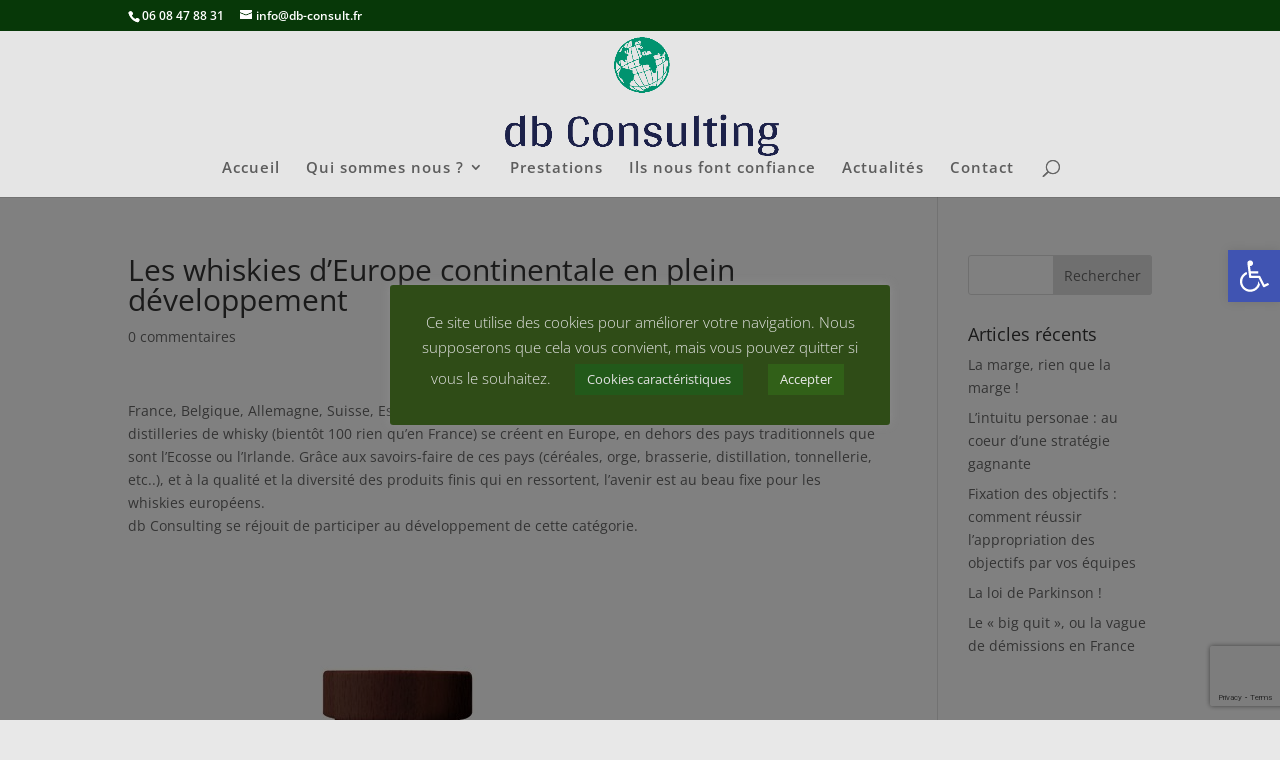

--- FILE ---
content_type: text/html; charset=utf-8
request_url: https://www.google.com/recaptcha/api2/anchor?ar=1&k=6Le4DmggAAAAAKn4HIgLdhFg0pXyvV2_dkDrlT7u&co=aHR0cHM6Ly9kYi1jb25zdWx0LmZyOjQ0Mw..&hl=en&v=PoyoqOPhxBO7pBk68S4YbpHZ&size=invisible&anchor-ms=20000&execute-ms=30000&cb=630mvqbhvuw7
body_size: 48551
content:
<!DOCTYPE HTML><html dir="ltr" lang="en"><head><meta http-equiv="Content-Type" content="text/html; charset=UTF-8">
<meta http-equiv="X-UA-Compatible" content="IE=edge">
<title>reCAPTCHA</title>
<style type="text/css">
/* cyrillic-ext */
@font-face {
  font-family: 'Roboto';
  font-style: normal;
  font-weight: 400;
  font-stretch: 100%;
  src: url(//fonts.gstatic.com/s/roboto/v48/KFO7CnqEu92Fr1ME7kSn66aGLdTylUAMa3GUBHMdazTgWw.woff2) format('woff2');
  unicode-range: U+0460-052F, U+1C80-1C8A, U+20B4, U+2DE0-2DFF, U+A640-A69F, U+FE2E-FE2F;
}
/* cyrillic */
@font-face {
  font-family: 'Roboto';
  font-style: normal;
  font-weight: 400;
  font-stretch: 100%;
  src: url(//fonts.gstatic.com/s/roboto/v48/KFO7CnqEu92Fr1ME7kSn66aGLdTylUAMa3iUBHMdazTgWw.woff2) format('woff2');
  unicode-range: U+0301, U+0400-045F, U+0490-0491, U+04B0-04B1, U+2116;
}
/* greek-ext */
@font-face {
  font-family: 'Roboto';
  font-style: normal;
  font-weight: 400;
  font-stretch: 100%;
  src: url(//fonts.gstatic.com/s/roboto/v48/KFO7CnqEu92Fr1ME7kSn66aGLdTylUAMa3CUBHMdazTgWw.woff2) format('woff2');
  unicode-range: U+1F00-1FFF;
}
/* greek */
@font-face {
  font-family: 'Roboto';
  font-style: normal;
  font-weight: 400;
  font-stretch: 100%;
  src: url(//fonts.gstatic.com/s/roboto/v48/KFO7CnqEu92Fr1ME7kSn66aGLdTylUAMa3-UBHMdazTgWw.woff2) format('woff2');
  unicode-range: U+0370-0377, U+037A-037F, U+0384-038A, U+038C, U+038E-03A1, U+03A3-03FF;
}
/* math */
@font-face {
  font-family: 'Roboto';
  font-style: normal;
  font-weight: 400;
  font-stretch: 100%;
  src: url(//fonts.gstatic.com/s/roboto/v48/KFO7CnqEu92Fr1ME7kSn66aGLdTylUAMawCUBHMdazTgWw.woff2) format('woff2');
  unicode-range: U+0302-0303, U+0305, U+0307-0308, U+0310, U+0312, U+0315, U+031A, U+0326-0327, U+032C, U+032F-0330, U+0332-0333, U+0338, U+033A, U+0346, U+034D, U+0391-03A1, U+03A3-03A9, U+03B1-03C9, U+03D1, U+03D5-03D6, U+03F0-03F1, U+03F4-03F5, U+2016-2017, U+2034-2038, U+203C, U+2040, U+2043, U+2047, U+2050, U+2057, U+205F, U+2070-2071, U+2074-208E, U+2090-209C, U+20D0-20DC, U+20E1, U+20E5-20EF, U+2100-2112, U+2114-2115, U+2117-2121, U+2123-214F, U+2190, U+2192, U+2194-21AE, U+21B0-21E5, U+21F1-21F2, U+21F4-2211, U+2213-2214, U+2216-22FF, U+2308-230B, U+2310, U+2319, U+231C-2321, U+2336-237A, U+237C, U+2395, U+239B-23B7, U+23D0, U+23DC-23E1, U+2474-2475, U+25AF, U+25B3, U+25B7, U+25BD, U+25C1, U+25CA, U+25CC, U+25FB, U+266D-266F, U+27C0-27FF, U+2900-2AFF, U+2B0E-2B11, U+2B30-2B4C, U+2BFE, U+3030, U+FF5B, U+FF5D, U+1D400-1D7FF, U+1EE00-1EEFF;
}
/* symbols */
@font-face {
  font-family: 'Roboto';
  font-style: normal;
  font-weight: 400;
  font-stretch: 100%;
  src: url(//fonts.gstatic.com/s/roboto/v48/KFO7CnqEu92Fr1ME7kSn66aGLdTylUAMaxKUBHMdazTgWw.woff2) format('woff2');
  unicode-range: U+0001-000C, U+000E-001F, U+007F-009F, U+20DD-20E0, U+20E2-20E4, U+2150-218F, U+2190, U+2192, U+2194-2199, U+21AF, U+21E6-21F0, U+21F3, U+2218-2219, U+2299, U+22C4-22C6, U+2300-243F, U+2440-244A, U+2460-24FF, U+25A0-27BF, U+2800-28FF, U+2921-2922, U+2981, U+29BF, U+29EB, U+2B00-2BFF, U+4DC0-4DFF, U+FFF9-FFFB, U+10140-1018E, U+10190-1019C, U+101A0, U+101D0-101FD, U+102E0-102FB, U+10E60-10E7E, U+1D2C0-1D2D3, U+1D2E0-1D37F, U+1F000-1F0FF, U+1F100-1F1AD, U+1F1E6-1F1FF, U+1F30D-1F30F, U+1F315, U+1F31C, U+1F31E, U+1F320-1F32C, U+1F336, U+1F378, U+1F37D, U+1F382, U+1F393-1F39F, U+1F3A7-1F3A8, U+1F3AC-1F3AF, U+1F3C2, U+1F3C4-1F3C6, U+1F3CA-1F3CE, U+1F3D4-1F3E0, U+1F3ED, U+1F3F1-1F3F3, U+1F3F5-1F3F7, U+1F408, U+1F415, U+1F41F, U+1F426, U+1F43F, U+1F441-1F442, U+1F444, U+1F446-1F449, U+1F44C-1F44E, U+1F453, U+1F46A, U+1F47D, U+1F4A3, U+1F4B0, U+1F4B3, U+1F4B9, U+1F4BB, U+1F4BF, U+1F4C8-1F4CB, U+1F4D6, U+1F4DA, U+1F4DF, U+1F4E3-1F4E6, U+1F4EA-1F4ED, U+1F4F7, U+1F4F9-1F4FB, U+1F4FD-1F4FE, U+1F503, U+1F507-1F50B, U+1F50D, U+1F512-1F513, U+1F53E-1F54A, U+1F54F-1F5FA, U+1F610, U+1F650-1F67F, U+1F687, U+1F68D, U+1F691, U+1F694, U+1F698, U+1F6AD, U+1F6B2, U+1F6B9-1F6BA, U+1F6BC, U+1F6C6-1F6CF, U+1F6D3-1F6D7, U+1F6E0-1F6EA, U+1F6F0-1F6F3, U+1F6F7-1F6FC, U+1F700-1F7FF, U+1F800-1F80B, U+1F810-1F847, U+1F850-1F859, U+1F860-1F887, U+1F890-1F8AD, U+1F8B0-1F8BB, U+1F8C0-1F8C1, U+1F900-1F90B, U+1F93B, U+1F946, U+1F984, U+1F996, U+1F9E9, U+1FA00-1FA6F, U+1FA70-1FA7C, U+1FA80-1FA89, U+1FA8F-1FAC6, U+1FACE-1FADC, U+1FADF-1FAE9, U+1FAF0-1FAF8, U+1FB00-1FBFF;
}
/* vietnamese */
@font-face {
  font-family: 'Roboto';
  font-style: normal;
  font-weight: 400;
  font-stretch: 100%;
  src: url(//fonts.gstatic.com/s/roboto/v48/KFO7CnqEu92Fr1ME7kSn66aGLdTylUAMa3OUBHMdazTgWw.woff2) format('woff2');
  unicode-range: U+0102-0103, U+0110-0111, U+0128-0129, U+0168-0169, U+01A0-01A1, U+01AF-01B0, U+0300-0301, U+0303-0304, U+0308-0309, U+0323, U+0329, U+1EA0-1EF9, U+20AB;
}
/* latin-ext */
@font-face {
  font-family: 'Roboto';
  font-style: normal;
  font-weight: 400;
  font-stretch: 100%;
  src: url(//fonts.gstatic.com/s/roboto/v48/KFO7CnqEu92Fr1ME7kSn66aGLdTylUAMa3KUBHMdazTgWw.woff2) format('woff2');
  unicode-range: U+0100-02BA, U+02BD-02C5, U+02C7-02CC, U+02CE-02D7, U+02DD-02FF, U+0304, U+0308, U+0329, U+1D00-1DBF, U+1E00-1E9F, U+1EF2-1EFF, U+2020, U+20A0-20AB, U+20AD-20C0, U+2113, U+2C60-2C7F, U+A720-A7FF;
}
/* latin */
@font-face {
  font-family: 'Roboto';
  font-style: normal;
  font-weight: 400;
  font-stretch: 100%;
  src: url(//fonts.gstatic.com/s/roboto/v48/KFO7CnqEu92Fr1ME7kSn66aGLdTylUAMa3yUBHMdazQ.woff2) format('woff2');
  unicode-range: U+0000-00FF, U+0131, U+0152-0153, U+02BB-02BC, U+02C6, U+02DA, U+02DC, U+0304, U+0308, U+0329, U+2000-206F, U+20AC, U+2122, U+2191, U+2193, U+2212, U+2215, U+FEFF, U+FFFD;
}
/* cyrillic-ext */
@font-face {
  font-family: 'Roboto';
  font-style: normal;
  font-weight: 500;
  font-stretch: 100%;
  src: url(//fonts.gstatic.com/s/roboto/v48/KFO7CnqEu92Fr1ME7kSn66aGLdTylUAMa3GUBHMdazTgWw.woff2) format('woff2');
  unicode-range: U+0460-052F, U+1C80-1C8A, U+20B4, U+2DE0-2DFF, U+A640-A69F, U+FE2E-FE2F;
}
/* cyrillic */
@font-face {
  font-family: 'Roboto';
  font-style: normal;
  font-weight: 500;
  font-stretch: 100%;
  src: url(//fonts.gstatic.com/s/roboto/v48/KFO7CnqEu92Fr1ME7kSn66aGLdTylUAMa3iUBHMdazTgWw.woff2) format('woff2');
  unicode-range: U+0301, U+0400-045F, U+0490-0491, U+04B0-04B1, U+2116;
}
/* greek-ext */
@font-face {
  font-family: 'Roboto';
  font-style: normal;
  font-weight: 500;
  font-stretch: 100%;
  src: url(//fonts.gstatic.com/s/roboto/v48/KFO7CnqEu92Fr1ME7kSn66aGLdTylUAMa3CUBHMdazTgWw.woff2) format('woff2');
  unicode-range: U+1F00-1FFF;
}
/* greek */
@font-face {
  font-family: 'Roboto';
  font-style: normal;
  font-weight: 500;
  font-stretch: 100%;
  src: url(//fonts.gstatic.com/s/roboto/v48/KFO7CnqEu92Fr1ME7kSn66aGLdTylUAMa3-UBHMdazTgWw.woff2) format('woff2');
  unicode-range: U+0370-0377, U+037A-037F, U+0384-038A, U+038C, U+038E-03A1, U+03A3-03FF;
}
/* math */
@font-face {
  font-family: 'Roboto';
  font-style: normal;
  font-weight: 500;
  font-stretch: 100%;
  src: url(//fonts.gstatic.com/s/roboto/v48/KFO7CnqEu92Fr1ME7kSn66aGLdTylUAMawCUBHMdazTgWw.woff2) format('woff2');
  unicode-range: U+0302-0303, U+0305, U+0307-0308, U+0310, U+0312, U+0315, U+031A, U+0326-0327, U+032C, U+032F-0330, U+0332-0333, U+0338, U+033A, U+0346, U+034D, U+0391-03A1, U+03A3-03A9, U+03B1-03C9, U+03D1, U+03D5-03D6, U+03F0-03F1, U+03F4-03F5, U+2016-2017, U+2034-2038, U+203C, U+2040, U+2043, U+2047, U+2050, U+2057, U+205F, U+2070-2071, U+2074-208E, U+2090-209C, U+20D0-20DC, U+20E1, U+20E5-20EF, U+2100-2112, U+2114-2115, U+2117-2121, U+2123-214F, U+2190, U+2192, U+2194-21AE, U+21B0-21E5, U+21F1-21F2, U+21F4-2211, U+2213-2214, U+2216-22FF, U+2308-230B, U+2310, U+2319, U+231C-2321, U+2336-237A, U+237C, U+2395, U+239B-23B7, U+23D0, U+23DC-23E1, U+2474-2475, U+25AF, U+25B3, U+25B7, U+25BD, U+25C1, U+25CA, U+25CC, U+25FB, U+266D-266F, U+27C0-27FF, U+2900-2AFF, U+2B0E-2B11, U+2B30-2B4C, U+2BFE, U+3030, U+FF5B, U+FF5D, U+1D400-1D7FF, U+1EE00-1EEFF;
}
/* symbols */
@font-face {
  font-family: 'Roboto';
  font-style: normal;
  font-weight: 500;
  font-stretch: 100%;
  src: url(//fonts.gstatic.com/s/roboto/v48/KFO7CnqEu92Fr1ME7kSn66aGLdTylUAMaxKUBHMdazTgWw.woff2) format('woff2');
  unicode-range: U+0001-000C, U+000E-001F, U+007F-009F, U+20DD-20E0, U+20E2-20E4, U+2150-218F, U+2190, U+2192, U+2194-2199, U+21AF, U+21E6-21F0, U+21F3, U+2218-2219, U+2299, U+22C4-22C6, U+2300-243F, U+2440-244A, U+2460-24FF, U+25A0-27BF, U+2800-28FF, U+2921-2922, U+2981, U+29BF, U+29EB, U+2B00-2BFF, U+4DC0-4DFF, U+FFF9-FFFB, U+10140-1018E, U+10190-1019C, U+101A0, U+101D0-101FD, U+102E0-102FB, U+10E60-10E7E, U+1D2C0-1D2D3, U+1D2E0-1D37F, U+1F000-1F0FF, U+1F100-1F1AD, U+1F1E6-1F1FF, U+1F30D-1F30F, U+1F315, U+1F31C, U+1F31E, U+1F320-1F32C, U+1F336, U+1F378, U+1F37D, U+1F382, U+1F393-1F39F, U+1F3A7-1F3A8, U+1F3AC-1F3AF, U+1F3C2, U+1F3C4-1F3C6, U+1F3CA-1F3CE, U+1F3D4-1F3E0, U+1F3ED, U+1F3F1-1F3F3, U+1F3F5-1F3F7, U+1F408, U+1F415, U+1F41F, U+1F426, U+1F43F, U+1F441-1F442, U+1F444, U+1F446-1F449, U+1F44C-1F44E, U+1F453, U+1F46A, U+1F47D, U+1F4A3, U+1F4B0, U+1F4B3, U+1F4B9, U+1F4BB, U+1F4BF, U+1F4C8-1F4CB, U+1F4D6, U+1F4DA, U+1F4DF, U+1F4E3-1F4E6, U+1F4EA-1F4ED, U+1F4F7, U+1F4F9-1F4FB, U+1F4FD-1F4FE, U+1F503, U+1F507-1F50B, U+1F50D, U+1F512-1F513, U+1F53E-1F54A, U+1F54F-1F5FA, U+1F610, U+1F650-1F67F, U+1F687, U+1F68D, U+1F691, U+1F694, U+1F698, U+1F6AD, U+1F6B2, U+1F6B9-1F6BA, U+1F6BC, U+1F6C6-1F6CF, U+1F6D3-1F6D7, U+1F6E0-1F6EA, U+1F6F0-1F6F3, U+1F6F7-1F6FC, U+1F700-1F7FF, U+1F800-1F80B, U+1F810-1F847, U+1F850-1F859, U+1F860-1F887, U+1F890-1F8AD, U+1F8B0-1F8BB, U+1F8C0-1F8C1, U+1F900-1F90B, U+1F93B, U+1F946, U+1F984, U+1F996, U+1F9E9, U+1FA00-1FA6F, U+1FA70-1FA7C, U+1FA80-1FA89, U+1FA8F-1FAC6, U+1FACE-1FADC, U+1FADF-1FAE9, U+1FAF0-1FAF8, U+1FB00-1FBFF;
}
/* vietnamese */
@font-face {
  font-family: 'Roboto';
  font-style: normal;
  font-weight: 500;
  font-stretch: 100%;
  src: url(//fonts.gstatic.com/s/roboto/v48/KFO7CnqEu92Fr1ME7kSn66aGLdTylUAMa3OUBHMdazTgWw.woff2) format('woff2');
  unicode-range: U+0102-0103, U+0110-0111, U+0128-0129, U+0168-0169, U+01A0-01A1, U+01AF-01B0, U+0300-0301, U+0303-0304, U+0308-0309, U+0323, U+0329, U+1EA0-1EF9, U+20AB;
}
/* latin-ext */
@font-face {
  font-family: 'Roboto';
  font-style: normal;
  font-weight: 500;
  font-stretch: 100%;
  src: url(//fonts.gstatic.com/s/roboto/v48/KFO7CnqEu92Fr1ME7kSn66aGLdTylUAMa3KUBHMdazTgWw.woff2) format('woff2');
  unicode-range: U+0100-02BA, U+02BD-02C5, U+02C7-02CC, U+02CE-02D7, U+02DD-02FF, U+0304, U+0308, U+0329, U+1D00-1DBF, U+1E00-1E9F, U+1EF2-1EFF, U+2020, U+20A0-20AB, U+20AD-20C0, U+2113, U+2C60-2C7F, U+A720-A7FF;
}
/* latin */
@font-face {
  font-family: 'Roboto';
  font-style: normal;
  font-weight: 500;
  font-stretch: 100%;
  src: url(//fonts.gstatic.com/s/roboto/v48/KFO7CnqEu92Fr1ME7kSn66aGLdTylUAMa3yUBHMdazQ.woff2) format('woff2');
  unicode-range: U+0000-00FF, U+0131, U+0152-0153, U+02BB-02BC, U+02C6, U+02DA, U+02DC, U+0304, U+0308, U+0329, U+2000-206F, U+20AC, U+2122, U+2191, U+2193, U+2212, U+2215, U+FEFF, U+FFFD;
}
/* cyrillic-ext */
@font-face {
  font-family: 'Roboto';
  font-style: normal;
  font-weight: 900;
  font-stretch: 100%;
  src: url(//fonts.gstatic.com/s/roboto/v48/KFO7CnqEu92Fr1ME7kSn66aGLdTylUAMa3GUBHMdazTgWw.woff2) format('woff2');
  unicode-range: U+0460-052F, U+1C80-1C8A, U+20B4, U+2DE0-2DFF, U+A640-A69F, U+FE2E-FE2F;
}
/* cyrillic */
@font-face {
  font-family: 'Roboto';
  font-style: normal;
  font-weight: 900;
  font-stretch: 100%;
  src: url(//fonts.gstatic.com/s/roboto/v48/KFO7CnqEu92Fr1ME7kSn66aGLdTylUAMa3iUBHMdazTgWw.woff2) format('woff2');
  unicode-range: U+0301, U+0400-045F, U+0490-0491, U+04B0-04B1, U+2116;
}
/* greek-ext */
@font-face {
  font-family: 'Roboto';
  font-style: normal;
  font-weight: 900;
  font-stretch: 100%;
  src: url(//fonts.gstatic.com/s/roboto/v48/KFO7CnqEu92Fr1ME7kSn66aGLdTylUAMa3CUBHMdazTgWw.woff2) format('woff2');
  unicode-range: U+1F00-1FFF;
}
/* greek */
@font-face {
  font-family: 'Roboto';
  font-style: normal;
  font-weight: 900;
  font-stretch: 100%;
  src: url(//fonts.gstatic.com/s/roboto/v48/KFO7CnqEu92Fr1ME7kSn66aGLdTylUAMa3-UBHMdazTgWw.woff2) format('woff2');
  unicode-range: U+0370-0377, U+037A-037F, U+0384-038A, U+038C, U+038E-03A1, U+03A3-03FF;
}
/* math */
@font-face {
  font-family: 'Roboto';
  font-style: normal;
  font-weight: 900;
  font-stretch: 100%;
  src: url(//fonts.gstatic.com/s/roboto/v48/KFO7CnqEu92Fr1ME7kSn66aGLdTylUAMawCUBHMdazTgWw.woff2) format('woff2');
  unicode-range: U+0302-0303, U+0305, U+0307-0308, U+0310, U+0312, U+0315, U+031A, U+0326-0327, U+032C, U+032F-0330, U+0332-0333, U+0338, U+033A, U+0346, U+034D, U+0391-03A1, U+03A3-03A9, U+03B1-03C9, U+03D1, U+03D5-03D6, U+03F0-03F1, U+03F4-03F5, U+2016-2017, U+2034-2038, U+203C, U+2040, U+2043, U+2047, U+2050, U+2057, U+205F, U+2070-2071, U+2074-208E, U+2090-209C, U+20D0-20DC, U+20E1, U+20E5-20EF, U+2100-2112, U+2114-2115, U+2117-2121, U+2123-214F, U+2190, U+2192, U+2194-21AE, U+21B0-21E5, U+21F1-21F2, U+21F4-2211, U+2213-2214, U+2216-22FF, U+2308-230B, U+2310, U+2319, U+231C-2321, U+2336-237A, U+237C, U+2395, U+239B-23B7, U+23D0, U+23DC-23E1, U+2474-2475, U+25AF, U+25B3, U+25B7, U+25BD, U+25C1, U+25CA, U+25CC, U+25FB, U+266D-266F, U+27C0-27FF, U+2900-2AFF, U+2B0E-2B11, U+2B30-2B4C, U+2BFE, U+3030, U+FF5B, U+FF5D, U+1D400-1D7FF, U+1EE00-1EEFF;
}
/* symbols */
@font-face {
  font-family: 'Roboto';
  font-style: normal;
  font-weight: 900;
  font-stretch: 100%;
  src: url(//fonts.gstatic.com/s/roboto/v48/KFO7CnqEu92Fr1ME7kSn66aGLdTylUAMaxKUBHMdazTgWw.woff2) format('woff2');
  unicode-range: U+0001-000C, U+000E-001F, U+007F-009F, U+20DD-20E0, U+20E2-20E4, U+2150-218F, U+2190, U+2192, U+2194-2199, U+21AF, U+21E6-21F0, U+21F3, U+2218-2219, U+2299, U+22C4-22C6, U+2300-243F, U+2440-244A, U+2460-24FF, U+25A0-27BF, U+2800-28FF, U+2921-2922, U+2981, U+29BF, U+29EB, U+2B00-2BFF, U+4DC0-4DFF, U+FFF9-FFFB, U+10140-1018E, U+10190-1019C, U+101A0, U+101D0-101FD, U+102E0-102FB, U+10E60-10E7E, U+1D2C0-1D2D3, U+1D2E0-1D37F, U+1F000-1F0FF, U+1F100-1F1AD, U+1F1E6-1F1FF, U+1F30D-1F30F, U+1F315, U+1F31C, U+1F31E, U+1F320-1F32C, U+1F336, U+1F378, U+1F37D, U+1F382, U+1F393-1F39F, U+1F3A7-1F3A8, U+1F3AC-1F3AF, U+1F3C2, U+1F3C4-1F3C6, U+1F3CA-1F3CE, U+1F3D4-1F3E0, U+1F3ED, U+1F3F1-1F3F3, U+1F3F5-1F3F7, U+1F408, U+1F415, U+1F41F, U+1F426, U+1F43F, U+1F441-1F442, U+1F444, U+1F446-1F449, U+1F44C-1F44E, U+1F453, U+1F46A, U+1F47D, U+1F4A3, U+1F4B0, U+1F4B3, U+1F4B9, U+1F4BB, U+1F4BF, U+1F4C8-1F4CB, U+1F4D6, U+1F4DA, U+1F4DF, U+1F4E3-1F4E6, U+1F4EA-1F4ED, U+1F4F7, U+1F4F9-1F4FB, U+1F4FD-1F4FE, U+1F503, U+1F507-1F50B, U+1F50D, U+1F512-1F513, U+1F53E-1F54A, U+1F54F-1F5FA, U+1F610, U+1F650-1F67F, U+1F687, U+1F68D, U+1F691, U+1F694, U+1F698, U+1F6AD, U+1F6B2, U+1F6B9-1F6BA, U+1F6BC, U+1F6C6-1F6CF, U+1F6D3-1F6D7, U+1F6E0-1F6EA, U+1F6F0-1F6F3, U+1F6F7-1F6FC, U+1F700-1F7FF, U+1F800-1F80B, U+1F810-1F847, U+1F850-1F859, U+1F860-1F887, U+1F890-1F8AD, U+1F8B0-1F8BB, U+1F8C0-1F8C1, U+1F900-1F90B, U+1F93B, U+1F946, U+1F984, U+1F996, U+1F9E9, U+1FA00-1FA6F, U+1FA70-1FA7C, U+1FA80-1FA89, U+1FA8F-1FAC6, U+1FACE-1FADC, U+1FADF-1FAE9, U+1FAF0-1FAF8, U+1FB00-1FBFF;
}
/* vietnamese */
@font-face {
  font-family: 'Roboto';
  font-style: normal;
  font-weight: 900;
  font-stretch: 100%;
  src: url(//fonts.gstatic.com/s/roboto/v48/KFO7CnqEu92Fr1ME7kSn66aGLdTylUAMa3OUBHMdazTgWw.woff2) format('woff2');
  unicode-range: U+0102-0103, U+0110-0111, U+0128-0129, U+0168-0169, U+01A0-01A1, U+01AF-01B0, U+0300-0301, U+0303-0304, U+0308-0309, U+0323, U+0329, U+1EA0-1EF9, U+20AB;
}
/* latin-ext */
@font-face {
  font-family: 'Roboto';
  font-style: normal;
  font-weight: 900;
  font-stretch: 100%;
  src: url(//fonts.gstatic.com/s/roboto/v48/KFO7CnqEu92Fr1ME7kSn66aGLdTylUAMa3KUBHMdazTgWw.woff2) format('woff2');
  unicode-range: U+0100-02BA, U+02BD-02C5, U+02C7-02CC, U+02CE-02D7, U+02DD-02FF, U+0304, U+0308, U+0329, U+1D00-1DBF, U+1E00-1E9F, U+1EF2-1EFF, U+2020, U+20A0-20AB, U+20AD-20C0, U+2113, U+2C60-2C7F, U+A720-A7FF;
}
/* latin */
@font-face {
  font-family: 'Roboto';
  font-style: normal;
  font-weight: 900;
  font-stretch: 100%;
  src: url(//fonts.gstatic.com/s/roboto/v48/KFO7CnqEu92Fr1ME7kSn66aGLdTylUAMa3yUBHMdazQ.woff2) format('woff2');
  unicode-range: U+0000-00FF, U+0131, U+0152-0153, U+02BB-02BC, U+02C6, U+02DA, U+02DC, U+0304, U+0308, U+0329, U+2000-206F, U+20AC, U+2122, U+2191, U+2193, U+2212, U+2215, U+FEFF, U+FFFD;
}

</style>
<link rel="stylesheet" type="text/css" href="https://www.gstatic.com/recaptcha/releases/PoyoqOPhxBO7pBk68S4YbpHZ/styles__ltr.css">
<script nonce="sQrdO32y9D8zyEyfteI0vg" type="text/javascript">window['__recaptcha_api'] = 'https://www.google.com/recaptcha/api2/';</script>
<script type="text/javascript" src="https://www.gstatic.com/recaptcha/releases/PoyoqOPhxBO7pBk68S4YbpHZ/recaptcha__en.js" nonce="sQrdO32y9D8zyEyfteI0vg">
      
    </script></head>
<body><div id="rc-anchor-alert" class="rc-anchor-alert"></div>
<input type="hidden" id="recaptcha-token" value="[base64]">
<script type="text/javascript" nonce="sQrdO32y9D8zyEyfteI0vg">
      recaptcha.anchor.Main.init("[\x22ainput\x22,[\x22bgdata\x22,\x22\x22,\[base64]/[base64]/UltIKytdPWE6KGE8MjA0OD9SW0grK109YT4+NnwxOTI6KChhJjY0NTEyKT09NTUyOTYmJnErMTxoLmxlbmd0aCYmKGguY2hhckNvZGVBdChxKzEpJjY0NTEyKT09NTYzMjA/[base64]/MjU1OlI/[base64]/[base64]/[base64]/[base64]/[base64]/[base64]/[base64]/[base64]/[base64]/[base64]\x22,\[base64]\\u003d\x22,\x22w5Epw6xkw6LCocOBwq8gw7TCkcKHwq7Dq8K7EMOIw6oTQV52VsKpQlPCvmzCmQjDl8KwSlAxwqtew7UTw73CtABfw6XCsMKmwrctI8OZwq/DpCABwoR2d3nCkGg4w6ZWGBFERyXDnSFbN2NLw5dHw5Fjw6HCg8Ofw6fDpmjDjx1rw6HCpV5WWBDCmcOIeT8hw6l0cgzCosO3wq/[base64]/GMOxwpPCtHXCkcOyXMOJJ1TDpSAZw7nCiF/[base64]/Dti0tw5Ykw7F9wqnCkio0w54OwpRdw6TCjsKtwrtdGy5kIH0fP2TCt0XCoMOEwqBBw7BVBcO/wq1/SAdyw4EKw7bDj8K2wpRgHmLDr8K7D8ObY8KYw5rCmMO5IW/DtS0XEMKFbsOKwrbCuncmFjgqLMOVR8KtP8K8wptmwpDCusKRIRzCjsKXwotHwpILw7rCr1AIw7snZRs8w6fCjF0nAV0bw7HDkGwJa3nDh8OmRxfDhMOqwoAdw69VcMO3RiNJRMOIA1daw79mwrQKw4rDlcOkwrkXKSt9wpVgO8OCwo/Cgm1tRARAw4gVF3rCi8K+wptKwqYBwpHDs8KSw5MvwppwworDtsKOw4zCpFXDs8KGXDFlPV1xwoZgwrp2U8O1w47DklU7OAzDlsK2woJdwrwMVsKsw6tLR27Ckz9Xwp0jwrfCtjHDlgYdw53Dr0jCjSHCqcO7w4A+OTwCw61tCsKwYcKJw5bCsF7CsxjCqS/DnsO4w4fDgcKaW8OXFcO/w4B+wo0WMVJXa8OJO8OHwpsiaU5sAGw/asKNNWl0azbDh8KDwqcKwo4KLhfDvMOKdsOzFMKpw5rDu8KPHBJSw7TCuzJ8wo1PNMKGTsKgwr/CoyTCmsOATMKJwpBsTAfDl8Oow4g4w6Qyw5vCtsKOZcKmaAZ/YsKbw4XCksOHwqYkZMOZw53CncKCf154d8Ogw780wpYbRcOdw48Mw5U8dMOxw4BHwp55JcOYwokJw7HDijPDvQXCsMKCw5cZwofDjz3DjnpYd8KYw4lxwrvCrMK8w7DCkmDDkMK8w5lXbzvCvsO/[base64]/DhsKLwq/Dg0nDlRxFwoM9w7PCi3/[base64]/w7jDmMKLBcKVw7HDuGRMYWLDnGIIwrozw7rCrT8dSRJLw5zCogtMLSNhD8O6PcOqw58hw4LDtkLDuiJpw4/[base64]/CowV6CUE7OsOSNxBOY8KTAyjDgyhDfXEUwq/CtMOMw5TCqsKtQMO4XMKpX0Zuw6BUwonCq2sSb8KgU3fDu1jCqcKEAkTCmMKhFcOXUSFJHsO+C8OpFEDCgDFfwrsbwpwDbsOGw7HCs8K2wq7CnsOVw7MpwrtAw5nCq13Cv8OuwrDCtzfCssOGwpYOVsKLGR3CnsO5NsKdVcKVwrTCtzjCgsKsSsK/[base64]/CqsKtai16f1kYAiUTw5/DmsOgw6MbwqvDm1HCnMK6YcOCdUvDq8KIJ8KjwrbCu0DCisO2YsOrVFvCv2PDmcO+JXDCqR/DnsK/bcKfEXk+ZldpJy3Cj8KKw6Uxwqp+Nj5kw77Co8KHw4jDqcOvwoPCgjAGFsOPOgHDmTlDwoXCscKZQsOfwp/[base64]/d0ZsTMKaO8OKLjQ4Ghwrw6l1Qg7CmklABmVLGMOQWAXCssO+wprDmnUgJsOrZRzCgjHDmMKXA2ZMwp93P3DCkH5jw4/Clk3DqMK3VTzCmcOFw68UJcObCMOXSWrDkR0NwofDhAXCgMKJw73Dl8KVIUZhwr0Jw74tdcKDDMOgw5XCsUpDw6HDhwFTw7jDu1/Cp38NwooaecOzRMKpwq4UPg3DihoGLsKXITTCncKPw65gwo8Gw5waworDkMK9wpzChEfDuUhaDsO0UX1QR3TDp355wovCqSPDtMOGPwkHw5JiPmdFwoLCvMOsKBfClUMCCsOKEMKyUcKeM8Kkw4xUwpnCsXojBHHCg3LDqmTDh35ybcO/w5d6JMKMOB0OwrnDn8KXAVxFf8ORHcKpwq/[base64]/DjRXCicKKS2LDn8OybcKBwphEUBRoaxTDqcOWRTTDj3w4ORUEJVXCjDHDvcKsQ8KnJ8KNU3LDsjDCvQjDrFRhwr0sWsOqa8OVwqrCoG0/[base64]/[base64]/CrsK1w7chHTlOwoluw6PDly3DrcKjw5PDgH9jMjUMCUI/w5o2wpFLwpVaL8O7VcKVL8KPXQ0AFRrDrE08WcK3cCguw5bCsRtEw7HDgmrCvTfDgsK0wrjCrcOpMcOIVMKRFUXDr1TCmcK/w6zDmcKWIR/Dp8OQdsK5wprDiBDDr8K3YsKfCA5RaQc3K8KZwq7CqHHCpMObXcOYw43DnSnDs8Onw44ZwqMowqQkAMKPODnDq8KGw5XCtMOvw6s3w5wgBj3Cp2IaX8OBw6rCsWXDoMKYfcOlZcKtwo56w63DsyrDvnN0asKGT8ObCWNtMsOteMOcwpwIb8OKS3/DjMKVwpzDkcK4UE/Ds2EOd8KBC0XDvsKRw5MOw5RkJhUtQ8K0YcKXw4XCvcKLw4fDisO8w7XCkXbCtsOhw5h3RzTCt07CucK/RMOGw7vDu2dIw7fDqWgKwq/DgGbDhSMbd8K5wqIBw7RXw7PCpcOXwo/CoWxeYj3DscOaVxpKXMK+wrQZMzDDicOxwpDCoEZDw6scPlwBwrNdw4/CncKOwpk4wqbCucO0wqxXwoYTw7xhEhzDsRBCY0Jtw718UVdBX8KFwqXDnVNELi1kwonDisKydDE8GnA/[base64]/XsOaw5ESw6/DrsKgGcOZOcK1w5nDrMOqd0JMw6zDocKEw4Nrw4rCh1nCp8O5wooZwrB/wozCscOdw48QdDPCnhwewqUZw5DDt8O/woMJfFlZwotlw7bDmVXCh8OMw5Z5wrtswpdbY8KLwqzDr2R8woFgH0EUwpvDoUbDu1V/[base64]/[base64]/DsMKGD8KcwoxSbBs8IcOew6nCpx/DsWNkPMKIw7PCg8Odw7rDr8KvLcOsw5/DjwPCu8O6worCvGxLCsO7wpdKwroywr9TwpkWwrd5wq1WHENNCsKOW8K+wrJCeMKFw7jDq8KWw4nDgcK4EcKaKhnCo8KyBDJ4DcOLYSTDgcKMTsOyLiRQBsOOB1EvwqrDrmQED8KEwqMkw4bCt8Knwp7CncKIwp3CvhHCj3TCh8KXGnUAQXR/[base64]/DlsOqwpfDrwfDuBEOwrhEYsKgw7/CnMKxw77DsUYvw4MIasKJwo/DhsK6b2I+w4MnCMO/JcKLw7IqOCbDvhBOw5DCi8ObIH4LLjbCm8OLBcKMwqvDv8KpZMKXw60nbMOZWwbDqEbDmMOIVMOkw7PCnsKZwp5GGz8Bw4RKdWDDlMKxwr5+BQvCvwzClMO7w5w4fmlYw5DCnRF5wpoYJzHDmcKRw7XCg3Ftw7B+wpLCjAzCrgVGw7zCmDnDh8KrwqE4QMKJw77DoT/CrjzDucOkwrB3WmMFwo4IwoMsXcOdK8Ovw6HCpBrCh0rCtsKhcHldT8KTw7fClMOwwpvCuMKnGiFHTgTDp3TDp8K1ZiwoJsO/UcOFw7DDvMOhC8KYw5kpYcKjwqJZHcOGw7fDkDd7w5/[base64]/CgMOPZ0AHEcOgw6Evwq3DpWJXO1pGwoAkwpAGO2kPbsKmw6I2VmLChxvCqiAgw5DCj8Oaw5A/w47DqDQUw6zCvMKrRcOaMGlmWlIFwqvDvizDn3l8ch7Du8K7f8KTw7kqw45aM8K1wonDkAbClSd2w5VxS8OFR8KXwpvCpHp/wop+UiHDmcKXw5TDlRnDscOvw7t2w60TJkrCrmstXXHCin7CosKBLcOpAcKlwq/CtsO6wrVWPMO7wpJJPEzDjcKMAyDCpRJrK3jDqMOQwpfDqcOdw6dnwp7Ct8OYw4hlw6NPw4Apw5HCkghPw6sswr0kw5wzY8K7XMKfSMKdwotgEcKaw6JIQcKxwqYcwq9BwrIiw5bCpMKdDcOew6TCrT4ywrwpw4c3SVFjwr3DtMOrwo7DnBTDnsOsE8KSwpocA8O/[base64]/DpS3Dk8KPwoHDrX9TDMKzfcKNw4TDhUvDkcKpScKQw4fDnsK/ZgZXwoLDkSTDtC7Dkjd7QcOeKFdRBcOpw5/DvsKNOk7Doi7CiSLCkcKVw6dswow9eMOXwqrDs8OKw5QuwoFoGsO9KV9VwogsdV/DtcO1SMODw7fCuGQuMiLDkxfDgsK4w4TCssOrwq7DtzcMw7XDo2XCi8Oiw5QCwobCvlxvTMKnT8KQw7/CvsK8Hy/[base64]/[base64]/DjR9sAsOyXiTChcKwIRvDgsOYCsKrw79wwoXDnB/DtkrCnFjCrlPChwPDksKZKxMmw4xow7IkL8KHL8KuDyRZHBrDmDnDn07Ck33Dsm7DoMKRwrNpwrfCmMKfGn/DnBTCsMODK3HCrRzDhsKWw7kEScKcHlUJw4fCpU/DrDjDicKGYsO5wq/Dmz8TTmHDhgzDhX3CrgkPfW3CiMOpwoExw43Dn8KsOT/CoDhSGmzDkcOWwr7DtUzDsMO9NAjDgcOmHHBpw6FJw5DDo8KwWV/CoMOHLBcec8KPEy3DrjDDhsOrQGPClz8aCMKVwr/CqMK4aMOQw6/DpB1Rwpd/wrZzKSHDlcOFIcK0w6xgLgw5FG4gf8KbCn4eYQ/DoBFvMCp8wrLCnyfCr8Kkw7LDn8KXw5gHHGjCuMKYw4ZOXD3DtcKAR1Now5YkfWpdL8O8w7jDs8KDw7lBwqoPGBzDhVV0A8Ofw7YeecO0w5gZwq9pd8KgwoUFKCsGw5BbbsKew6plwrDCpsKFJE/CqMKJYgcIw6Eww4FaRSHCnMOXLEHDlQAXCB4bVC8qwqdCQyDDth/Du8KNDCktJMKWPMOIwplWQhTDqFHCsnYXw6JyE1rCg8KIwoHDniLCj8ONJcOhw6koHztXFzLDlTt/wpzDpcOWJQjDvsKiEBVfPMOCw53Cs8Kgw63CpBvCssOcC3TCnsKuw6gVwqXDhD3ChcObMcOFw4snKU0mwo3Chzh3cgXDsANmVzg0wrkiw7jDn8OAw4sNEj5ibTYjwojDgE7CtkRqO8KNKwvDhMO2ZhXDpR/DjcK9QgAnSsKHw5zDm3UOw7jCgsO1ecKXw7/CpcKywqBdw57Dh8OxcgjCpBlawqvDucKew4sfcRrDqcKEecKZwqwZOMO6w57Cg8O5w6jCksOFOcOlwpTDtcKAcCNHaBBzEkQkwo49ZjBrGn8IEsKQIMOGYlbCkMOBAxQPw7LDgjnCn8KoB8OhKsO/wq/[base64]/[base64]/DqcOIFsOYwq3CtMKnOcKtI8KKwrslw71gwqTCpjHCsAc/woDClRVnw6rCtWzDrcOjMcK5Slt0F8OGKTdCwqvCo8OJw79/A8K0f0bCl2DCjT/CqMOMMCJSLsO2w6/Ctl7CuMKkwpTChHh3TjzDk8Obwr3DiMOUwqTCnEx1wqPDpsKswrZ3w59yw6IqFU07w4/DsMKLGy7CgMO9HBHDqUXDkMOPJVYpwqVYwpZNw6tvw47DhytWw5JADcOcw61wwp/Duh5WbcOJwr/[base64]/Cs8K3wr7CpXjCgztsw7sPw6kdMgLCkX/[base64]/[base64]/[base64]/CisOmaDnDnyrCpkY9GcO7w5TCnMO0HRpqwpIKwqHCry8GdUXCvDUiwoRTwp9MWmoxGMOewqnCm8KXwr05w5jDuMKNbA3Cr8Oiw5Bow4PCi3PCpcOgFhTCv8Ouw6Bcw5YCwo3CrsKSwrkZw7DClm7DqMOlwqdtKgTCmsKDYnDDoEEzTRzCl8OcE8KQfMO/w61HDMK0w4xWfjRcYSnCv1w3HxZcw7ZSVA8gUzsLC2o9w50Kw5onwrkaw6TCkw4ew4UDw6xsQMOQw7w2DcKDOsOzw55tw418ZFN+wpdvF8KSw6Vuw77DlF94w752ZMOvfD1hwoHCocODf8OwwoozBDItLMKBFXHDnQxzwqvDsMOzNHjCvEDCuMOXCMKCV8K/[base64]/wqDDkMOcw5LDjMKswobCuB/Cjl0QJCkdw7XDnMOcw5EfT1saVxjDmxArOsKwwoc/w5vDn8KmwrPDp8O6w5ASw4kEPcKlwo8dw6lgIMOrwpTCn3jCjsOvw7bDqcOGCcKyfMOXw4piIcONVMOWUnvCvMKFw6XDuQXCu8KQwpUMw6XCosKPwo3CgHV1wojDosOGA8O6RcOeJ8OWMcOVw4Nzw4TCr8Osw4DCn8OAw7PCh8OJesKmwpo/[base64]/GG5THcOkwqIRc8K+wrrDq8KfPjjDkMO9aMOiwqzCnsKjSsKHFzgdeTPChcOLUMKgaWxIw5PDgwUDO8O7OiBkwrLCnsO9ZX/[base64]/Al7DinPDrMOOSsOtAGhewptDw67DvG3DpmlMNsK6Nz3Co3QBw7kpJ1bDjx/[base64]/VsKEw4Bbw7LDhRN7wrfCmFUycsOOw4oiw5Blw4cgJ8KdZsKQJ8OoZcK8wpcbwrwww4cBX8O/J8OCIcOnw7vCuMO1wrXDhRhRw4PDsEw2AMO2TMKZYMKuc8OrDy1KVcOWw7/DlMOjwovDgsKGbW5TV8KPXF9Kwr/DpcKnwpzCg8K5DMKPFxx1TQk2e0RzV8OcZMOLwp7CksKkwo0kw63CvMOIw7V6acOQQ8OFXsOcw4xgw6PCkMOhwqDDjMO/[base64]/DvVHCmMK1w6UYDR3Dtx7CshbDrMKiOsO3w7Fhwptwb8OGdzJTw71QDVF6wrbDmcO8IcK6Vy7DoUrDtMOowpTCtXVIwpnDiynDqWB2RxLDs3F/[base64]/w4YiwrETw5/CgVoWw7N0w598w50lw4Jqw7PCnsKsOkfCp2Ndw6FyaywnwoLCiMKLAMOrHV3DncOSS8OHwpvCh8OHFcKFwpfCicOqwrFOw6U5FMKhw6ArwrssJmt/MC1KX8OJaXLDu8KjccObaMKGw6kTw4JZcSgHS8OQworDqwEEG8KFw7XCjsO0wqXDijgEwrXCgVN0wqAsw6xuw7TDo8OVwrsccsKsH2ETSDXCsg1Lw714CF47w4LCs8KBw7bCnGR8w7TDscOObwHCs8O8wr/[base64]/wodPw7xDdcKxw47CgsOpJcOXSikLw4LCg8Ofw7M9McKJwpE5w6LDrjtyV8Ocah/CkMOvbC/Dk2nCq3vCqsK3wrfCvsKFDz7ClcOqJQwAw4siAworw78EU2bCjwHCsScvLsO1UsKKw7bDvELDucOLw5jDt3zDqW3DnGPCoMOnwpJgwr8rDxgAAMKkwojCsyPCl8OTwoPDtQ5vBA9/[base64]/CnMK4TyHCjmrDkMKyIcOlBsO0BsOAwrZ7wqTDs1bClxLDs0Z7w7fCpcKJXAJvwoN7Z8OMecKWw711F8ONOEFNS21DwrkpFRjClgvCsMOwckrDpcOnwq3DgcKFMGETwqbCj8O2wo3Ct1nCvxoOYgBcIcKpJ8KjLsO8WcKpwpoGwrnCgsOzN8KgID/DlBMpw6szFsKawpHDucOXwqV2woIfMFTCuWLCqDTDui3CvSNLw5BSD2QQKFA7w4s/acORw43DkGXDpMOyID7CmxvCiTDDgFhsUxwKUTNyw7ZsUsOnf8O+w4FHKFTCisOIw7fDpRnCsMOeaS1PFRXDl8KRwpY+w7oswpbDhkxOQ8KKOcKfZV3DqXY8wqbDgMOywoMFwoBbdsOrw4tawpsGw4dGbcOuw47Cu8K/AsOOVnzCqjM/w6nCuR/[base64]/DjMKzwo3ChsOcw40cY8K4IyjDksKKRBl7w6FOSz88GMOGLsKFRlfDriwRYEHCjHRyw69eAHTDu8OSd8OjwrXCmzXCgsOQw73DocKBNwZowpvCpsKQw7w/wo1KGsOJOMOTacO2w6B+wrXDuT/Dq8O2Ez7DrmjCqMKLPR/DkMOHR8OqwpbChcOewrJ/w7p0PXbDg8OaZxMIwqHDihPCinTCn14tLHViw6vDtk1iKmLDmkPDo8O/ci9SwrF/HjQlL8KNQcOpFWHClUfDjsOOwrEpwqxaV34pw4Mww6XDoAXCkmEcP8O6DFcEwrVNS8KGNsOCw4nCuDJMwrVEw77Ci1XCoUnDq8OsBFPDvQ/ClF1Pw44oXSzDrMKRwrIsEsOrw4vDlXfClEvCghgtZMOWc8OoaMOHHQAQBXxtw6MqwpHDoR8sAcKPwoDDrsK3wr8xWsOWL8KWw64Xw5oAJcKvwpnDqQ3DjzvCrcOBSgnCsMKdCMOjwqfCqXU/[base64]/[base64]/CjyPDg3UGw6RWw5DDisOsw5sIw6HDrMKXM15Gw7VQacOSbQDDksOEPsKZTB9pw7TDtSLDsMKMTU5xMcOJwqzDlTUBwoHDtsORwp9PwqLCmDl5C8KdSsObEkDDocKAfhN1wq0YI8O3JGHDnFcpw6A1wqhqwodiG1/[base64]/TsKHCTsHQ2A2D8KmwqDCp3wSKsKkw5FfSMOPXMKFwqTDjVMUw73CiMKMwrUzw5s0ccOpwqjDgC/[base64]/VcOJRcOeKhY1w4rCgcOtf1nCkMOQHF7CucOhZ8Kywrx/fiPCncO6wq3DvcOzBcK5w586wo1gDBBNMmBhwrvCvMKKcwFaN8Kqwo3CvcK3wro4wp/CuGYwJ8KIwoNxJAHCs8Kzw4jDinnDvwvDrcK6w7ldcRJww5c6w5HDiMO8w7UCwpDDkwo6wpLDhMO2B0VrwrFfw7Iew7Yow7w3bsO+wo58AHVkOWrDrmAiM2E2wo7CrElWImDDv03DgMKcDMO0EHfChmVRFcKnwqnCtz4yw6nCmAXCscOsF8KTOGE/d8OZwrEtw5AwRsOSQ8OCEzXDs8KyanUZwrXDhGp0FcKFwqvCq8OiwpPDqMOxw7AIw60WwrIMw6Fuw7rCpHl9wpJ7LyzDrsKDbcOMwpEYw57DkCAlw5l7w4/[base64]/Dp8Kdw6khaTpbwozDqsKETGzCncKZCcKjJwHDrXUdOjDDnMOWdUwjUsK3KzbDiMKgKsKOWR7Di3VQw73CnMOnEsONw43ClxPClMKqFU/CrGwEw4pEwolXwrZ5c8OJDXkITxhBw5kYdDPDtMKQccOBwrrDnsOowp5YBA3DjmDDvR1aJQnDscOuGMKzwo8QfcK2L8KjRMKCwpE3RylRWFnClsKRw5kfwpfCuMKwwqgBwqUkw4RvWMKbw4kwH8KXw4s/HSvDt0RWdW3CnWPCojx7w6/CkRjDqMKUw7TCkmI1XsKqV14MccOjecK+wofDl8O4wpYtw6HChMOwWFTDr1ZEwp7ClUF3ZcKIwpZZwrvCvCLCjVxQaTgkw53Dp8Orw7FTwpQYw7rDg8KwIgjDosOiwrs9wqAyFcOfTwvCl8Okwp/CiMOPwqXDvUAUw7rDujcVwpIwbjbCj8OvFy5iHAI9OMOKZMO+AnZcFMKsw5zDl0BswqgMRBTDv1BEwr3Ct2TDvMObJiZRwqrCgiJ0w6bCgS9FPlvDngjDnzjCjMOUwo7Dt8O5SSbDlDHDgsOoExV+wo/DnG5fwrRjU8K2KMOLQxdlwoliX8KGSEQXwrM4wq3DiMKwPMOEUQfCoyTCvFXDs0bDtMOgw4zDo8OxwpFiH8OZAg53eFEFMj7Cj03CqTbClETDu10AHMKWBcKbw67CqyvDu3HDicKOGQbDkMKyfsO2wojDtcOjZMOFE8O1w5sLGFQPwpPDlWbCvsOlw7/Cim/CiFPDoxRrw6fCncO0wogyWsKAw67Csy/[base64]/wo9jw49UOsOXwofCnRMvwoM/L0DDjzrDkMOCw6dVOcOYFsOiwo0EYFPDlcKnwrrDuMKew4vCusK3dRzCsMKeGsKowpcFRF1PBQvCjsKLw4TDucKAwpDDoQl3HFdNWgTCs8KZU8OOdsO2w73DicO6wrtWTsOwQMK0w63ClcOhwqDCnxgTH8OMNiQAIsKfw60dacK/WcKEw5PCkcK6VhkzaTXDu8OvKsOFM2MgCHDDksKtSlJHZzg0wo89wpAdK8OVw5lkw4fCtQ9eRlrDrsK7woYpwpY+BCxHw5bDtMKWS8KYD3/DpcOdw7TCiMK/w5XDtsKZwo/CmA3DncK9wpolwp7CqcK8LHDCsgVcfMK9wojDncOewoUOw65BTMK/[base64]/[base64]/wovCnE7Duk/CvMKjPH1swoYvLiLCrFvChDvCncKRUzEpwoHDinXCn8OhwqbDlcKnJQUfVcOGw4nCiSLDqMOWDTxmw5EkwqnCgUbDlzhLV8OXwrjCo8K8G03DlMOBcTPDkcKQRjrCm8KaGm3CszgsIsKNGcOewpPDkMKqwqLCmG/ChsKZwrNZf8OBwqlrw6LCsULCsDXDhcKeGwzCpj3ChMOuDhbDr8Olw7/Co0tdBcO1fg/DkMOWScOLYsOsw5AewoZ/wqbCisKawo/[base64]/CuH/ClMKGdF3DlDcYOWzDlS7DgMKRw5c5WABzD8OqwpvCnG5fwp/Ct8O9w6gBwoRYw5MGwpAdLMKbwp/[base64]/DqVbCjEhgU3s9w6LDlxDDpsOIw7vCicKKWMOew7gKOihAwrULHVhGDWVcE8OsYzHDisKUZj0Nwo8Sw7fDmMKTT8KfWjnCkhZuw60Hc0jCm1YmdcKKwoLDj2/CqHl6f8O0bzgvwonDikFcw5gsbMK5wqfCnMOxN8Oew4zCggjDumBtw61AwrrDscOfwptPDcKEw6/Dr8KHwpY3KMKwYsO5Ln/Cmw/CrcKgw5R0TsOJFcKGw4MRB8K+w53CskMmw43DhgHDulg9TzsIwpYNecOmw53DoVXDkMKDw5bDkxJdCcOdQ8K2MlvDkwLChDUZFSPDoXB4DcOeDy/Dq8ODwokPJ1jCk1fDrCnCh8OQM8KGP8Kuw4XDs8OZwoYwLVhTwp3CnMOpCMOfAzYpwo8dw4LDsSRXw7rCv8K/w7jCtsOsw4k9DHhHLMORccKew73Cj8KrATvDrsKPw7wBWcOEwrN0w7Ymw7XCrcKODMK9J21JbcKpdSrCmsKcLUFgwq4KwpZWU8OnesKjQzxbw78lw4LCncKoZi/ChMK2wrrDoFN4A8OYeG0dI8OQSjvCl8ObSMKrTMKJA23CrjvCqMKlQVA5RxErw7Y8cXI3w7bChj3CgD/DkirCqgRpJMKfHCstw6hOw5LDq8O0w5bCn8KUayxGw4DDtQJJw5sqaWZBaDjDmi3DkFrCr8KIwpk1w5/Dl8Oxw5dsPj8JesOnwqzCkgnDk0DCvsOJG8Knwq7Ck2bCmcKCIsKDwoYbQT57QsKYw61oEEzDksKmCcKNwp/[base64]/ChMKeE8KZw5FMFsOvw64GwrROY8OnC2vCuy8vwozDjsKlw7bDr0nCqHrCsjd6HsOoWsKkKUnDrcOiw5dNw4wbWHTCsj/[base64]/fsKJHMOfwqVAwprCp8OVBsKBbSvDocKTw4rDhsKLwq8wBMKUw63DqRY/RsKbwqwAD0gOfcKFwpkTNU1bwr0uw4FmwofDpcOzwpVUw65iw5bCtyRXDMKow7rCjcK4w73DkAzCvMKKNlcvw6g+NsKlw7R8NnPCvwnCuBIlwpPDpTzDg3HDkMKYZMOGw6J9wqDDkgrCnG/Du8O/PSbDtcKzAMK6w4/[base64]/CrcOzbh/ChA4DwrLDk8Ksw7fDisKMwqEywoEYwpHDtsO3w4DDicKoFcKtRB7DkcKkDsKRD0LDmsKwTGjClMOHd1zCpcKpfMOIacOXwrY6w5ZJwqZ7w6fCvAfCuMO9C8Krw4nDkFTDhCI/[base64]/DvmrDvV53woXClFzDm3Buwo4Tw5nCtjHDisK2w4QiDww5bcKdwpXChsOpw6bDhMO2woDCuCULLcO+w7hUw4nDtMKSDXFyw6fDp0o7IcKUwqfCoMKCCsOGwrE/CcOwFsK6XGdBwpUnDMOowobDiAfCu8OIezsMMR0aw7XCviF4wqzDrTBKXcKcwoNvSMOHw6rDlEzDs8O5woPDr15NdybDpcKeKF/[base64]/CmcKAw4p4wodow5YkQ0UrfTxywpjDjS/DtAN9UTROwpRwYlM7H8K4ZGRPw5V3TSgHw7AkWMKgfsKYXB7Dl33DusK9w63Du2XCrMOrMTp2BHvCs8KUw6vDpsKiR8KUEsOow6PDtHXDisKRX0PCtsKgIMO/worDpcOMTijDniXCuVPCt8OHQ8OWVcONR8OIwrQyGMOHwprDnsOTcTnDjx4hworDiloMwoxcw4rDhsKew7V0DsOpwoDDqFPDvnjDuMKHLUtOZsO5w4PCqsKhGXdpw4fCjMKdwrs8McO+w6/DsnZNw67Dswcrwr3DnwIpwpFmHsK2w69+w4l0CcOYa33CgA5NYcKAwo/CjsOSwqnCn8Orw7c+bTDCnsOXwoHCpSlWVMOgw6lsZ8OUw4UPbMOpw5/CniByw4JjwqTCjTxbV8OgwrfCqcOaLsKNwoDDusKEcMOMwrzCsgN2fU4sUS7CpcObw406HcKjUBpUw6/CrkHDvRbDigUHZ8OGw4g4WsOjwp8+wrbDisOSOmXDvcKAcWfCpkPCusOtLMO4w6HCpUYdwqPCocOvw6/Dt8OrwqbCvgNgHcOEGQt+w57CjMOkwpXDvcO7w5/DrcOXwpovw4xNSsKvw5nCpRwFBUQmw4o2VMKZwofClMKaw7d/[base64]/CvsKWdVLCsMOCw6A9w41sw4bCrsOJcU3DmMKcVsOlw4rCrMKSwrtWwq89AxjCgMKbenTCny7DsmofVRt6JsOewrbDt0NRa03Dm8KGHsOcA8OPDmY3S18RBQzCjk/Cl8K6w4rCmMKowrt4w6PDpBrCvQrCtBHCtsOpwp3CnMOkw6Evwr04ORkKYBB3w7LDhE3Dkw7CjDjClMOXOgZIAVRPwqcLwqxIcMKIw5p0YEnDlMKdwpfCrMKZZMOqaMKdw6fDj8K3wpzDkR/DgsOUw5rDjMKzWGBpwrDCgMOLwo3DpDdewqbDlcK7w6TCrixTw6VHJsOwSBnCosK6woETRcOiAQbDonJiHUJwRcOUw5paNlfDiWbCmwdKOV9CYDrCgsOMwpjCun/CpAwATgNSwowjDHIdwqHCv8KQwqVgw5RUw7LCkMKQw7o9w5k+wr7Dg1HCkhbCnMKgwofDmifCnT/[base64]/CmsORwolLw4LDlzoMwo8MwrQWTMKbwqzCqiXDgcKnBcKXHBhQPMK6OzXDgcOWLRwydcKULsK9wpN/wpHClkhhHcOCw7QrZSDDssKPw4jDmsK2wpRFw7XCgW4dacKTw5lDUz3DnMKEbcKXwp/DssO6RMOnU8KawqNgVXcpwrnDhgAVWsOcwozCiA0ibsKIwpZgwrc6IGxNwoFULChJwpVlwp9laR1vwpjDm8OywoUMwpBlFFjCosOdJynDu8KnLsORwrzDrTcpf8OxwqtnwqsNw4RMwrcmMR/CiDfClsKuCsOYw5wWT8KrwqjChsO1wrEqwqZWQCccwp/DucO/[base64]/CsgnDpcKOPE7CiQzDnE3CuD9CAMK8PFfDqSlVw4d0w6stwpPDtEYRwppEwrvDmcOQw4x/wpPCtsK8CA4tF8KkQcKYAMKewp/Dgl/CuRPDgiofwqvDsUfDumxOR8Kxw67DoMKHw4rCgMKIw7XCkcOfN8KjwpHDig/[base64]/w7IHCTQpw4RhSMOAYQHDvcOdUkV6w4LCvw8RNcONSXbDksOXw7jClAHCs2rCnsOWw5bCm2cHY8KnGmDCsGrDs8Krw4xuwpbDqMOBwoUSEmjDiT0UwqYjG8OCZGtTA8K2wrl2aMOsw7vDmsOjLULCnsKQw5nCtDrDl8Kdw5vDv8Kdwo0qwphXZmBmw5XCigptcsKTw7/[base64]/[base64]/wrzCuQTCr8KIdMKlwqjDvnjDlk8uDsKKIWPChcKPw5o1w6jDp0/Dgm9Yw5FBXBLClcKlUcO1w6LDlAh7HyNSRcOnWsK4I0zCu8KeJMOWw7lFfcOawrUKfcOSwqITSxTDuMO8w7bDsMOSw5QHDh1Owo3Cm2NrcSHCsic9w4htwrbDrSlKwpMJQgIBwqlnw4nDn8OhwoDDi3VHw40/H8K0wqYjHMKIw6PClcKkQMO/w44RCgRJw6bDpcK0RlTDgcOxw7MSw5zDtGQ6wpcUYcOywqTClsK1B8K/CW7ClAp9Wk/CoMKhKUbDj0jCucKKwrvDtMO/w5A6ZB7ClUrCkF8hwqFKU8KlL8KRGWrDrMK9wqQqwqZ6MGXCtk/Dp8KIDQ8sNQI8NH/CscKtwqg5w7nCgMKWwoguOisDMUMaV8KnC8KGw6FMecOOw40QwrUPw4nDrB7CvjrCksK7A0EUw4LCiQ99w4bDksK/[base64]/w4nCh1/DscKGTw80wqUMwobCqlDCr8O0w43CrcOmwqPDgcKYwr9gRcKuHmRPwoEbAVhnwo0jwpLCv8Osw5VBMcOofsOHCsK5KWnCgBTDmh0/wpXCk8OLPFQOBz/Cni4QexzCo8OdZzTDuwnDrSrCnWwzwp1FXCHDiMOxfcKLw7zCjMKHw6PDk0ErIsKIRx/DocOmw77CjSnDmRjCssO0OMO0ZcK+wqdQwp/CuU5rPkckw4VDwpMzKC1bbHhYw4wJwr9Vw53Dg3gXBW/[base64]/Dik4VQ1HDhyhhw7MZEMKpwrkuw5F6wqUgw5Rkw4ZIDcO9w6Ukw47DpxcWPRHCscK1a8O5KcOBw6EVFcO/ZSPCi1kwwrvCvgzDslpJwroow6ktIxgrIy3Dn3DDpsOxB8OOcTLDicKhw7NILyR+w5LCmsKSAg3CkQB6w7/CisK6wqvChMOsTMOJUBhJaRUEwrdZwpM9w5dvwrXDsmrDl3nCpSpjw5DCkHNiwp8rdWhVwqLCjBLDt8OGKCALfGrDh17DrMKPBVrChsOMw4FJLTkewrwHdcK3EsKwwpVVw6kraMO1bMKKwrRBwrLCvGzCocKhwo8Kf8Kww69YPm/[base64]/DrDF+wooQVAIQdBIDw5IuwpfDjB90L8OfWR/[base64]/[base64]/wqI9d0LDpkpmwobDjMKEwrPDoMOHw7JEHgTDqcKxE3BWwojDtMKiWgE0DcKbwqHCjDDCkMOnUllbwq/[base64]/DqMO9BV3Ck8OiIUExw70oH1rCk8Opw7rCr8O7D1g7w4x7w5HCh312w5sXTl3DlilJwpnCh2HDkCnCr8KbHRHCrsOZwrrCjsOEw4kRQSxWw5YLDMOVN8OaGFjCucK8wqrDtsO7MMOQwp4WLMOEwpnCucKpwqleG8KpAsK8UzbDuMOSwpkBw5RWwq/DvALCjMOSw5PDvDjDu8Opw5rDscOBPMO8b3VPw7DCoBMoasKuwp7Dh8KcwrTCncKHSMOwwoHDm8KyK8OAwrbDr8KbwrbDo2w3M2k0w4nCkhbCnCs+w7VYLW0Cw7QeSsOYw68pwovDkcOBPMKcBSVNdSzDuMObcBwGCcKmwr5tPcOQw5/Cim8RY8O5CsKXw5DCix7DrsObwol6PcO/woPDoSJ+w5HCk8OOw6VpIy1TKcOuTT7CgnE+wrk+w43Cry7ChSbDocKmw5IUwqjDmHbClsK/w7TCtBnDucK0Q8O0wpYLfTbChcK7TDIGwo1kw5PCrMKEw6bCv8OURMKjw5t9Tz3DmMOQRsK5b8OWZsOpwqzDnQTDl8KowrLCnA1GB0MdwqBzSBHCrsKwDnNLRX5Cw4low7HCiMOZKhjCt8OPP1LDj8OJw4vCoHvCpMKxasKHVcK9wqhLwoIKw5HDtHrCviE\\u003d\x22],null,[\x22conf\x22,null,\x226Le4DmggAAAAAKn4HIgLdhFg0pXyvV2_dkDrlT7u\x22,0,null,null,null,1,[21,125,63,73,95,87,41,43,42,83,102,105,109,121],[1017145,942],0,null,null,null,null,0,null,0,null,700,1,null,0,\[base64]/76lBhn6iwkZoQoZnOKMAhk\\u003d\x22,0,0,null,null,1,null,0,0,null,null,null,0],\x22https://db-consult.fr:443\x22,null,[3,1,1],null,null,null,1,3600,[\x22https://www.google.com/intl/en/policies/privacy/\x22,\x22https://www.google.com/intl/en/policies/terms/\x22],\x222/F353MmKaYntbLz1KrB00Jx/fhws1wAdPB2DDLvyQI\\u003d\x22,1,0,null,1,1768554762777,0,0,[41,213,221,245],null,[76],\x22RC-EHAOO4IBuHDJSQ\x22,null,null,null,null,null,\x220dAFcWeA5S_TZcMv6qi7mkFGIC7D26C35UBqH21_ahE8ITA8H8neAk5d1IHmyYhYQ1QerN_HM3tUgbmRfmmBTuh8r7MVI3gWwdaA\x22,1768637562872]");
    </script></body></html>